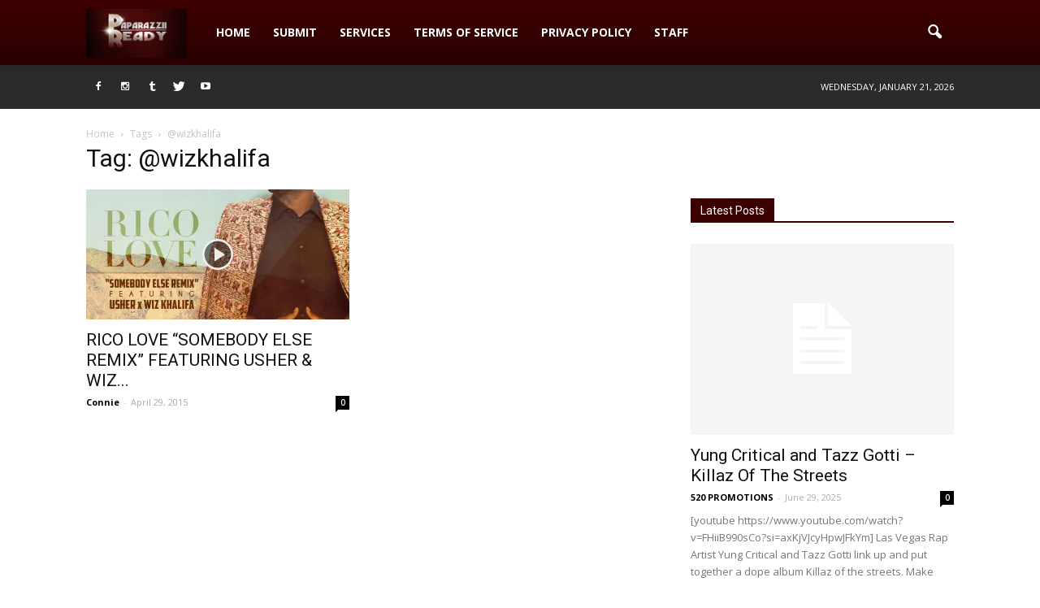

--- FILE ---
content_type: text/html; charset=UTF-8
request_url: http://www.paparazziiready.com/tag/wizkhalifa/
body_size: 16599
content:
<!doctype html >
<!--[if IE 8]>    <html class="ie8" lang="en"> <![endif]-->
<!--[if IE 9]>    <html class="ie9" lang="en"> <![endif]-->
<!--[if gt IE 8]><!--> <html lang="en-US"> <!--<![endif]-->
<head>
    <title>@wizkhalifa Archives - Paparazzii Ready</title>
    <meta charset="UTF-8" />
    <meta name="viewport" content="width=device-width, initial-scale=1.0">
    <link rel="pingback" href="http://www.paparazziiready.com/xmlrpc.php" />
    <meta name='robots' content='index, follow, max-image-preview:large, max-snippet:-1, max-video-preview:-1' />
<link rel="icon" type="image/png" href="http://www.paparazziiready.com/wp-content/uploads/2015/10/download-2-300x145.jpg">
	<!-- This site is optimized with the Yoast SEO plugin v23.9 - https://yoast.com/wordpress/plugins/seo/ -->
	<link rel="canonical" href="https://www.paparazziiready.com/tag/wizkhalifa/" />
	<meta property="og:locale" content="en_US" />
	<meta property="og:type" content="article" />
	<meta property="og:title" content="@wizkhalifa Archives - Paparazzii Ready" />
	<meta property="og:url" content="https://www.paparazziiready.com/tag/wizkhalifa/" />
	<meta property="og:site_name" content="Paparazzii Ready" />
	<meta name="twitter:card" content="summary_large_image" />
	<meta name="twitter:site" content="@paparazziiready" />
	<script data-jetpack-boost="ignore" type="application/ld+json" class="yoast-schema-graph">{"@context":"https://schema.org","@graph":[{"@type":"CollectionPage","@id":"https://www.paparazziiready.com/tag/wizkhalifa/","url":"https://www.paparazziiready.com/tag/wizkhalifa/","name":"@wizkhalifa Archives - Paparazzii Ready","isPartOf":{"@id":"https://www.paparazziiready.com/#website"},"primaryImageOfPage":{"@id":"https://www.paparazziiready.com/tag/wizkhalifa/#primaryimage"},"image":{"@id":"https://www.paparazziiready.com/tag/wizkhalifa/#primaryimage"},"thumbnailUrl":"https://i0.wp.com/www.paparazziiready.com/wp-content/uploads/2015/04/rico.jpg?fit=1024%2C1024","breadcrumb":{"@id":"https://www.paparazziiready.com/tag/wizkhalifa/#breadcrumb"},"inLanguage":"en-US"},{"@type":"ImageObject","inLanguage":"en-US","@id":"https://www.paparazziiready.com/tag/wizkhalifa/#primaryimage","url":"https://i0.wp.com/www.paparazziiready.com/wp-content/uploads/2015/04/rico.jpg?fit=1024%2C1024","contentUrl":"https://i0.wp.com/www.paparazziiready.com/wp-content/uploads/2015/04/rico.jpg?fit=1024%2C1024","width":1024,"height":1024},{"@type":"BreadcrumbList","@id":"https://www.paparazziiready.com/tag/wizkhalifa/#breadcrumb","itemListElement":[{"@type":"ListItem","position":1,"name":"Home","item":"https://www.paparazziiready.com/"},{"@type":"ListItem","position":2,"name":"@wizkhalifa"}]},{"@type":"WebSite","@id":"https://www.paparazziiready.com/#website","url":"https://www.paparazziiready.com/","name":"Paparazzii Ready","description":"Where We Keep You Ready For the Cameras","publisher":{"@id":"https://www.paparazziiready.com/#/schema/person/90c5e82f2a17cc70acea1a6275fb7821"},"potentialAction":[{"@type":"SearchAction","target":{"@type":"EntryPoint","urlTemplate":"https://www.paparazziiready.com/?s={search_term_string}"},"query-input":{"@type":"PropertyValueSpecification","valueRequired":true,"valueName":"search_term_string"}}],"inLanguage":"en-US"},{"@type":["Person","Organization"],"@id":"https://www.paparazziiready.com/#/schema/person/90c5e82f2a17cc70acea1a6275fb7821","name":"Connie","image":{"@type":"ImageObject","inLanguage":"en-US","@id":"https://www.paparazziiready.com/#/schema/person/image/","url":"http://1.gravatar.com/avatar/a8bf2527b0496445d2efa4ea48f43603?s=96&d=mm&r=g","contentUrl":"http://1.gravatar.com/avatar/a8bf2527b0496445d2efa4ea48f43603?s=96&d=mm&r=g","caption":"Connie"},"logo":{"@id":"https://www.paparazziiready.com/#/schema/person/image/"},"description":"Celebrity Hair&amp;MUA l Work 4 @MakinItMag @triplehq l PR&amp;Mrktng Student I Represent @ImYellowNguyen @theofficialrage @DaeDaeDGBSM ...I tweet a lot!","sameAs":["http://www.paparazziiready.com","http://www.facebook.com/paparazziiready.com","https://x.com/paparazziiready"]}]}</script>
	<!-- / Yoast SEO plugin. -->


<link rel='dns-prefetch' href='//secure.gravatar.com' />
<link rel='dns-prefetch' href='//stats.wp.com' />
<link rel='dns-prefetch' href='//fonts.googleapis.com' />
<link rel='dns-prefetch' href='//v0.wordpress.com' />
<link rel='dns-prefetch' href='//jetpack.wordpress.com' />
<link rel='dns-prefetch' href='//s0.wp.com' />
<link rel='dns-prefetch' href='//public-api.wordpress.com' />
<link rel='dns-prefetch' href='//0.gravatar.com' />
<link rel='dns-prefetch' href='//1.gravatar.com' />
<link rel='dns-prefetch' href='//2.gravatar.com' />
<link rel='dns-prefetch' href='//widgets.wp.com' />
<link rel='dns-prefetch' href='//c0.wp.com' />
<link rel='preconnect' href='//i0.wp.com' />
<link rel="alternate" type="application/rss+xml" title="Paparazzii Ready &raquo; Feed" href="http://www.paparazziiready.com/feed/" />
<link rel="alternate" type="application/rss+xml" title="Paparazzii Ready &raquo; Comments Feed" href="http://www.paparazziiready.com/comments/feed/" />
<link rel="alternate" type="application/rss+xml" title="Paparazzii Ready &raquo; @wizkhalifa Tag Feed" href="http://www.paparazziiready.com/tag/wizkhalifa/feed/" />

<style id='wp-emoji-styles-inline-css' type='text/css'>

	img.wp-smiley, img.emoji {
		display: inline !important;
		border: none !important;
		box-shadow: none !important;
		height: 1em !important;
		width: 1em !important;
		margin: 0 0.07em !important;
		vertical-align: -0.1em !important;
		background: none !important;
		padding: 0 !important;
	}
</style>
<link rel='stylesheet' id='wp-block-library-css' href='https://c0.wp.com/c/6.6.2/wp-includes/css/dist/block-library/style.min.css' type='text/css' media='all' />
<link rel='stylesheet' id='mediaelement-css' href='https://c0.wp.com/c/6.6.2/wp-includes/js/mediaelement/mediaelementplayer-legacy.min.css' type='text/css' media='all' />
<link rel='stylesheet' id='wp-mediaelement-css' href='https://c0.wp.com/c/6.6.2/wp-includes/js/mediaelement/wp-mediaelement.min.css' type='text/css' media='all' />
<style id='jetpack-sharing-buttons-style-inline-css' type='text/css'>
.jetpack-sharing-buttons__services-list{display:flex;flex-direction:row;flex-wrap:wrap;gap:0;list-style-type:none;margin:5px;padding:0}.jetpack-sharing-buttons__services-list.has-small-icon-size{font-size:12px}.jetpack-sharing-buttons__services-list.has-normal-icon-size{font-size:16px}.jetpack-sharing-buttons__services-list.has-large-icon-size{font-size:24px}.jetpack-sharing-buttons__services-list.has-huge-icon-size{font-size:36px}@media print{.jetpack-sharing-buttons__services-list{display:none!important}}.editor-styles-wrapper .wp-block-jetpack-sharing-buttons{gap:0;padding-inline-start:0}ul.jetpack-sharing-buttons__services-list.has-background{padding:1.25em 2.375em}
</style>
<style id='classic-theme-styles-inline-css' type='text/css'>
/*! This file is auto-generated */
.wp-block-button__link{color:#fff;background-color:#32373c;border-radius:9999px;box-shadow:none;text-decoration:none;padding:calc(.667em + 2px) calc(1.333em + 2px);font-size:1.125em}.wp-block-file__button{background:#32373c;color:#fff;text-decoration:none}
</style>
<style id='global-styles-inline-css' type='text/css'>
:root{--wp--preset--aspect-ratio--square: 1;--wp--preset--aspect-ratio--4-3: 4/3;--wp--preset--aspect-ratio--3-4: 3/4;--wp--preset--aspect-ratio--3-2: 3/2;--wp--preset--aspect-ratio--2-3: 2/3;--wp--preset--aspect-ratio--16-9: 16/9;--wp--preset--aspect-ratio--9-16: 9/16;--wp--preset--color--black: #000000;--wp--preset--color--cyan-bluish-gray: #abb8c3;--wp--preset--color--white: #ffffff;--wp--preset--color--pale-pink: #f78da7;--wp--preset--color--vivid-red: #cf2e2e;--wp--preset--color--luminous-vivid-orange: #ff6900;--wp--preset--color--luminous-vivid-amber: #fcb900;--wp--preset--color--light-green-cyan: #7bdcb5;--wp--preset--color--vivid-green-cyan: #00d084;--wp--preset--color--pale-cyan-blue: #8ed1fc;--wp--preset--color--vivid-cyan-blue: #0693e3;--wp--preset--color--vivid-purple: #9b51e0;--wp--preset--gradient--vivid-cyan-blue-to-vivid-purple: linear-gradient(135deg,rgba(6,147,227,1) 0%,rgb(155,81,224) 100%);--wp--preset--gradient--light-green-cyan-to-vivid-green-cyan: linear-gradient(135deg,rgb(122,220,180) 0%,rgb(0,208,130) 100%);--wp--preset--gradient--luminous-vivid-amber-to-luminous-vivid-orange: linear-gradient(135deg,rgba(252,185,0,1) 0%,rgba(255,105,0,1) 100%);--wp--preset--gradient--luminous-vivid-orange-to-vivid-red: linear-gradient(135deg,rgba(255,105,0,1) 0%,rgb(207,46,46) 100%);--wp--preset--gradient--very-light-gray-to-cyan-bluish-gray: linear-gradient(135deg,rgb(238,238,238) 0%,rgb(169,184,195) 100%);--wp--preset--gradient--cool-to-warm-spectrum: linear-gradient(135deg,rgb(74,234,220) 0%,rgb(151,120,209) 20%,rgb(207,42,186) 40%,rgb(238,44,130) 60%,rgb(251,105,98) 80%,rgb(254,248,76) 100%);--wp--preset--gradient--blush-light-purple: linear-gradient(135deg,rgb(255,206,236) 0%,rgb(152,150,240) 100%);--wp--preset--gradient--blush-bordeaux: linear-gradient(135deg,rgb(254,205,165) 0%,rgb(254,45,45) 50%,rgb(107,0,62) 100%);--wp--preset--gradient--luminous-dusk: linear-gradient(135deg,rgb(255,203,112) 0%,rgb(199,81,192) 50%,rgb(65,88,208) 100%);--wp--preset--gradient--pale-ocean: linear-gradient(135deg,rgb(255,245,203) 0%,rgb(182,227,212) 50%,rgb(51,167,181) 100%);--wp--preset--gradient--electric-grass: linear-gradient(135deg,rgb(202,248,128) 0%,rgb(113,206,126) 100%);--wp--preset--gradient--midnight: linear-gradient(135deg,rgb(2,3,129) 0%,rgb(40,116,252) 100%);--wp--preset--font-size--small: 13px;--wp--preset--font-size--medium: 20px;--wp--preset--font-size--large: 36px;--wp--preset--font-size--x-large: 42px;--wp--preset--spacing--20: 0.44rem;--wp--preset--spacing--30: 0.67rem;--wp--preset--spacing--40: 1rem;--wp--preset--spacing--50: 1.5rem;--wp--preset--spacing--60: 2.25rem;--wp--preset--spacing--70: 3.38rem;--wp--preset--spacing--80: 5.06rem;--wp--preset--shadow--natural: 6px 6px 9px rgba(0, 0, 0, 0.2);--wp--preset--shadow--deep: 12px 12px 50px rgba(0, 0, 0, 0.4);--wp--preset--shadow--sharp: 6px 6px 0px rgba(0, 0, 0, 0.2);--wp--preset--shadow--outlined: 6px 6px 0px -3px rgba(255, 255, 255, 1), 6px 6px rgba(0, 0, 0, 1);--wp--preset--shadow--crisp: 6px 6px 0px rgba(0, 0, 0, 1);}:where(.is-layout-flex){gap: 0.5em;}:where(.is-layout-grid){gap: 0.5em;}body .is-layout-flex{display: flex;}.is-layout-flex{flex-wrap: wrap;align-items: center;}.is-layout-flex > :is(*, div){margin: 0;}body .is-layout-grid{display: grid;}.is-layout-grid > :is(*, div){margin: 0;}:where(.wp-block-columns.is-layout-flex){gap: 2em;}:where(.wp-block-columns.is-layout-grid){gap: 2em;}:where(.wp-block-post-template.is-layout-flex){gap: 1.25em;}:where(.wp-block-post-template.is-layout-grid){gap: 1.25em;}.has-black-color{color: var(--wp--preset--color--black) !important;}.has-cyan-bluish-gray-color{color: var(--wp--preset--color--cyan-bluish-gray) !important;}.has-white-color{color: var(--wp--preset--color--white) !important;}.has-pale-pink-color{color: var(--wp--preset--color--pale-pink) !important;}.has-vivid-red-color{color: var(--wp--preset--color--vivid-red) !important;}.has-luminous-vivid-orange-color{color: var(--wp--preset--color--luminous-vivid-orange) !important;}.has-luminous-vivid-amber-color{color: var(--wp--preset--color--luminous-vivid-amber) !important;}.has-light-green-cyan-color{color: var(--wp--preset--color--light-green-cyan) !important;}.has-vivid-green-cyan-color{color: var(--wp--preset--color--vivid-green-cyan) !important;}.has-pale-cyan-blue-color{color: var(--wp--preset--color--pale-cyan-blue) !important;}.has-vivid-cyan-blue-color{color: var(--wp--preset--color--vivid-cyan-blue) !important;}.has-vivid-purple-color{color: var(--wp--preset--color--vivid-purple) !important;}.has-black-background-color{background-color: var(--wp--preset--color--black) !important;}.has-cyan-bluish-gray-background-color{background-color: var(--wp--preset--color--cyan-bluish-gray) !important;}.has-white-background-color{background-color: var(--wp--preset--color--white) !important;}.has-pale-pink-background-color{background-color: var(--wp--preset--color--pale-pink) !important;}.has-vivid-red-background-color{background-color: var(--wp--preset--color--vivid-red) !important;}.has-luminous-vivid-orange-background-color{background-color: var(--wp--preset--color--luminous-vivid-orange) !important;}.has-luminous-vivid-amber-background-color{background-color: var(--wp--preset--color--luminous-vivid-amber) !important;}.has-light-green-cyan-background-color{background-color: var(--wp--preset--color--light-green-cyan) !important;}.has-vivid-green-cyan-background-color{background-color: var(--wp--preset--color--vivid-green-cyan) !important;}.has-pale-cyan-blue-background-color{background-color: var(--wp--preset--color--pale-cyan-blue) !important;}.has-vivid-cyan-blue-background-color{background-color: var(--wp--preset--color--vivid-cyan-blue) !important;}.has-vivid-purple-background-color{background-color: var(--wp--preset--color--vivid-purple) !important;}.has-black-border-color{border-color: var(--wp--preset--color--black) !important;}.has-cyan-bluish-gray-border-color{border-color: var(--wp--preset--color--cyan-bluish-gray) !important;}.has-white-border-color{border-color: var(--wp--preset--color--white) !important;}.has-pale-pink-border-color{border-color: var(--wp--preset--color--pale-pink) !important;}.has-vivid-red-border-color{border-color: var(--wp--preset--color--vivid-red) !important;}.has-luminous-vivid-orange-border-color{border-color: var(--wp--preset--color--luminous-vivid-orange) !important;}.has-luminous-vivid-amber-border-color{border-color: var(--wp--preset--color--luminous-vivid-amber) !important;}.has-light-green-cyan-border-color{border-color: var(--wp--preset--color--light-green-cyan) !important;}.has-vivid-green-cyan-border-color{border-color: var(--wp--preset--color--vivid-green-cyan) !important;}.has-pale-cyan-blue-border-color{border-color: var(--wp--preset--color--pale-cyan-blue) !important;}.has-vivid-cyan-blue-border-color{border-color: var(--wp--preset--color--vivid-cyan-blue) !important;}.has-vivid-purple-border-color{border-color: var(--wp--preset--color--vivid-purple) !important;}.has-vivid-cyan-blue-to-vivid-purple-gradient-background{background: var(--wp--preset--gradient--vivid-cyan-blue-to-vivid-purple) !important;}.has-light-green-cyan-to-vivid-green-cyan-gradient-background{background: var(--wp--preset--gradient--light-green-cyan-to-vivid-green-cyan) !important;}.has-luminous-vivid-amber-to-luminous-vivid-orange-gradient-background{background: var(--wp--preset--gradient--luminous-vivid-amber-to-luminous-vivid-orange) !important;}.has-luminous-vivid-orange-to-vivid-red-gradient-background{background: var(--wp--preset--gradient--luminous-vivid-orange-to-vivid-red) !important;}.has-very-light-gray-to-cyan-bluish-gray-gradient-background{background: var(--wp--preset--gradient--very-light-gray-to-cyan-bluish-gray) !important;}.has-cool-to-warm-spectrum-gradient-background{background: var(--wp--preset--gradient--cool-to-warm-spectrum) !important;}.has-blush-light-purple-gradient-background{background: var(--wp--preset--gradient--blush-light-purple) !important;}.has-blush-bordeaux-gradient-background{background: var(--wp--preset--gradient--blush-bordeaux) !important;}.has-luminous-dusk-gradient-background{background: var(--wp--preset--gradient--luminous-dusk) !important;}.has-pale-ocean-gradient-background{background: var(--wp--preset--gradient--pale-ocean) !important;}.has-electric-grass-gradient-background{background: var(--wp--preset--gradient--electric-grass) !important;}.has-midnight-gradient-background{background: var(--wp--preset--gradient--midnight) !important;}.has-small-font-size{font-size: var(--wp--preset--font-size--small) !important;}.has-medium-font-size{font-size: var(--wp--preset--font-size--medium) !important;}.has-large-font-size{font-size: var(--wp--preset--font-size--large) !important;}.has-x-large-font-size{font-size: var(--wp--preset--font-size--x-large) !important;}
:where(.wp-block-post-template.is-layout-flex){gap: 1.25em;}:where(.wp-block-post-template.is-layout-grid){gap: 1.25em;}
:where(.wp-block-columns.is-layout-flex){gap: 2em;}:where(.wp-block-columns.is-layout-grid){gap: 2em;}
:root :where(.wp-block-pullquote){font-size: 1.5em;line-height: 1.6;}
</style>
<link rel='stylesheet' id='contact-form-7-css' href='http://www.paparazziiready.com/wp-content/plugins/contact-form-7/includes/css/styles.css?ver=5.6.4' type='text/css' media='all' />
<link rel='stylesheet' id='google_font_open_sans-css' href='http://fonts.googleapis.com/css?family=Open+Sans%3A300italic%2C400italic%2C600italic%2C400%2C600%2C700&#038;ver=6.6.2' type='text/css' media='all' />
<link rel='stylesheet' id='google_font_roboto-css' href='http://fonts.googleapis.com/css?family=Roboto%3A500%2C400italic%2C700%2C900%2C500italic%2C400%2C300&#038;ver=6.6.2' type='text/css' media='all' />
<style id='jetpack_facebook_likebox-inline-css' type='text/css'>
.widget_facebook_likebox {
	overflow: hidden;
}

</style>
<link rel='stylesheet' id='js_composer_front-css' href='http://www.paparazziiready.com/wp-content/plugins/js_composer/assets/css/js_composer.min.css?ver=5.0.1' type='text/css' media='all' />
<link rel='stylesheet' id='td-theme-css' href='http://www.paparazziiready.com/wp-content/themes/Newspaper/style.css?ver=7.6' type='text/css' media='all' />
<link rel='stylesheet' id='jetpack_css-css' href='https://c0.wp.com/p/jetpack/13.8.1/css/jetpack.css' type='text/css' media='all' />
<script data-jetpack-boost="ignore" type="text/javascript" src="https://c0.wp.com/c/6.6.2/wp-includes/js/jquery/jquery.min.js" id="jquery-core-js"></script>

<link rel="https://api.w.org/" href="http://www.paparazziiready.com/wp-json/" /><link rel="alternate" title="JSON" type="application/json" href="http://www.paparazziiready.com/wp-json/wp/v2/tags/1385" /><link rel="EditURI" type="application/rsd+xml" title="RSD" href="http://www.paparazziiready.com/xmlrpc.php?rsd" />
<meta name="generator" content="WordPress 6.6.2" />

<link rel="stylesheet" href="http://www.paparazziiready.com/wp-content/plugins/related-posts-by-zemanta/static/themes/vertical.css?version=1.14" />
	<style>img#wpstats{display:none}</style>
		<!--[if lt IE 9]><script data-jetpack-boost="ignore" src="http://html5shim.googlecode.com/svn/trunk/html5.js"></script><![endif]-->
    <meta name="generator" content="Powered by Visual Composer - drag and drop page builder for WordPress."/>
<!--[if lte IE 9]><link rel="stylesheet" type="text/css" href="http://www.paparazziiready.com/wp-content/plugins/js_composer/assets/css/vc_lte_ie9.min.css" media="screen"><![endif]-->
<!-- JS generated by theme -->




<!-- Header style compiled by theme -->

<style>
    
.td-header-wrap .black-menu .sf-menu > .current-menu-item > a,
    .td-header-wrap .black-menu .sf-menu > .current-menu-ancestor > a,
    .td-header-wrap .black-menu .sf-menu > .current-category-ancestor > a,
    .td-header-wrap .black-menu .sf-menu > li > a:hover,
    .td-header-wrap .black-menu .sf-menu > .sfHover > a,
    .td-header-style-12 .td-header-menu-wrap-full,
    .sf-menu > .current-menu-item > a:after,
    .sf-menu > .current-menu-ancestor > a:after,
    .sf-menu > .current-category-ancestor > a:after,
    .sf-menu > li:hover > a:after,
    .sf-menu > .sfHover > a:after,
    .sf-menu ul .td-menu-item > a:hover,
    .sf-menu ul .sfHover > a,
    .sf-menu ul .current-menu-ancestor > a,
    .sf-menu ul .current-category-ancestor > a,
    .sf-menu ul .current-menu-item > a,
    .td-header-style-12 .td-affix,
    .header-search-wrap .td-drop-down-search:after,
    .header-search-wrap .td-drop-down-search .btn:hover,
    input[type=submit]:hover,
    .td-read-more a,
    .td-post-category:hover,
    .td-grid-style-1.td-hover-1 .td-big-grid-post:hover .td-post-category,
    .td-grid-style-5.td-hover-1 .td-big-grid-post:hover .td-post-category,
    .td_top_authors .td-active .td-author-post-count,
    .td_top_authors .td-active .td-author-comments-count,
    .td_top_authors .td_mod_wrap:hover .td-author-post-count,
    .td_top_authors .td_mod_wrap:hover .td-author-comments-count,
    .td-404-sub-sub-title a:hover,
    .td-search-form-widget .wpb_button:hover,
    .td-rating-bar-wrap div,
    .td_category_template_3 .td-current-sub-category,
    .dropcap,
    .td_wrapper_video_playlist .td_video_controls_playlist_wrapper,
    .wpb_default,
    .wpb_default:hover,
    .td-left-smart-list:hover,
    .td-right-smart-list:hover,
    .woocommerce-checkout .woocommerce input.button:hover,
    .woocommerce-page .woocommerce a.button:hover,
    .woocommerce-account div.woocommerce .button:hover,
    #bbpress-forums button:hover,
    .bbp_widget_login .button:hover,
    .td-footer-wrapper .td-post-category,
    .td-footer-wrapper .widget_product_search input[type="submit"]:hover,
    .woocommerce .product a.button:hover,
    .woocommerce .product #respond input#submit:hover,
    .woocommerce .checkout input#place_order:hover,
    .woocommerce .woocommerce.widget .button:hover,
    .single-product .product .summary .cart .button:hover,
    .woocommerce-cart .woocommerce table.cart .button:hover,
    .woocommerce-cart .woocommerce .shipping-calculator-form .button:hover,
    .td-next-prev-wrap a:hover,
    .td-load-more-wrap a:hover,
    .td-post-small-box a:hover,
    .page-nav .current,
    .page-nav:first-child > div,
    .td_category_template_8 .td-category-header .td-category a.td-current-sub-category,
    .td_category_template_4 .td-category-siblings .td-category a:hover,
    #bbpress-forums .bbp-pagination .current,
    #bbpress-forums #bbp-single-user-details #bbp-user-navigation li.current a,
    .td-theme-slider:hover .slide-meta-cat a,
    a.vc_btn-black:hover,
    .td-trending-now-wrapper:hover .td-trending-now-title,
    .td-scroll-up,
    .td-smart-list-button:hover,
    .td-weather-information:before,
    .td-weather-week:before,
    .td_block_exchange .td-exchange-header:before,
    .td_block_big_grid_9.td-grid-style-1 .td-post-category,
    .td_block_big_grid_9.td-grid-style-5 .td-post-category,
    .td-grid-style-6.td-hover-1 .td-module-thumb:after {
        background-color: #3d0000;
    }

    .woocommerce .woocommerce-message .button:hover,
    .woocommerce .woocommerce-error .button:hover,
    .woocommerce .woocommerce-info .button:hover {
        background-color: #3d0000 !important;
    }

    .woocommerce .product .onsale,
    .woocommerce.widget .ui-slider .ui-slider-handle {
        background: none #3d0000;
    }

    .woocommerce.widget.widget_layered_nav_filters ul li a {
        background: none repeat scroll 0 0 #3d0000 !important;
    }

    a,
    cite a:hover,
    .td_mega_menu_sub_cats .cur-sub-cat,
    .td-mega-span h3 a:hover,
    .td_mod_mega_menu:hover .entry-title a,
    .header-search-wrap .result-msg a:hover,
    .top-header-menu li a:hover,
    .top-header-menu .current-menu-item > a,
    .top-header-menu .current-menu-ancestor > a,
    .top-header-menu .current-category-ancestor > a,
    .td-social-icon-wrap > a:hover,
    .td-header-sp-top-widget .td-social-icon-wrap a:hover,
    .td-page-content blockquote p,
    .td-post-content blockquote p,
    .mce-content-body blockquote p,
    .comment-content blockquote p,
    .wpb_text_column blockquote p,
    .td_block_text_with_title blockquote p,
    .td_module_wrap:hover .entry-title a,
    .td-subcat-filter .td-subcat-list a:hover,
    .td-subcat-filter .td-subcat-dropdown a:hover,
    .td_quote_on_blocks,
    .dropcap2,
    .dropcap3,
    .td_top_authors .td-active .td-authors-name a,
    .td_top_authors .td_mod_wrap:hover .td-authors-name a,
    .td-post-next-prev-content a:hover,
    .author-box-wrap .td-author-social a:hover,
    .td-author-name a:hover,
    .td-author-url a:hover,
    .td_mod_related_posts:hover h3 > a,
    .td-post-template-11 .td-related-title .td-related-left:hover,
    .td-post-template-11 .td-related-title .td-related-right:hover,
    .td-post-template-11 .td-related-title .td-cur-simple-item,
    .td-post-template-11 .td_block_related_posts .td-next-prev-wrap a:hover,
    .comment-reply-link:hover,
    .logged-in-as a:hover,
    #cancel-comment-reply-link:hover,
    .td-search-query,
    .td-category-header .td-pulldown-category-filter-link:hover,
    .td-category-siblings .td-subcat-dropdown a:hover,
    .td-category-siblings .td-subcat-dropdown a.td-current-sub-category,
    .widget a:hover,
    .widget_calendar tfoot a:hover,
    .woocommerce a.added_to_cart:hover,
    #bbpress-forums li.bbp-header .bbp-reply-content span a:hover,
    #bbpress-forums .bbp-forum-freshness a:hover,
    #bbpress-forums .bbp-topic-freshness a:hover,
    #bbpress-forums .bbp-forums-list li a:hover,
    #bbpress-forums .bbp-forum-title:hover,
    #bbpress-forums .bbp-topic-permalink:hover,
    #bbpress-forums .bbp-topic-started-by a:hover,
    #bbpress-forums .bbp-topic-started-in a:hover,
    #bbpress-forums .bbp-body .super-sticky li.bbp-topic-title .bbp-topic-permalink,
    #bbpress-forums .bbp-body .sticky li.bbp-topic-title .bbp-topic-permalink,
    .widget_display_replies .bbp-author-name,
    .widget_display_topics .bbp-author-name,
    .footer-text-wrap .footer-email-wrap a,
    .td-subfooter-menu li a:hover,
    .footer-social-wrap a:hover,
    a.vc_btn-black:hover,
    .td-smart-list-dropdown-wrap .td-smart-list-button:hover,
    .td_module_17 .td-read-more a:hover,
    .td_module_18 .td-read-more a:hover,
    .td_module_19 .td-post-author-name a:hover,
    .td-instagram-user a {
        color: #3d0000;
    }

    a.vc_btn-black.vc_btn_square_outlined:hover,
    a.vc_btn-black.vc_btn_outlined:hover,
    .td-mega-menu-page .wpb_content_element ul li a:hover {
        color: #3d0000 !important;
    }

    .td-next-prev-wrap a:hover,
    .td-load-more-wrap a:hover,
    .td-post-small-box a:hover,
    .page-nav .current,
    .page-nav:first-child > div,
    .td_category_template_8 .td-category-header .td-category a.td-current-sub-category,
    .td_category_template_4 .td-category-siblings .td-category a:hover,
    #bbpress-forums .bbp-pagination .current,
    .post .td_quote_box,
    .page .td_quote_box,
    a.vc_btn-black:hover {
        border-color: #3d0000;
    }

    .td_wrapper_video_playlist .td_video_currently_playing:after {
        border-color: #3d0000 !important;
    }

    .header-search-wrap .td-drop-down-search:before {
        border-color: transparent transparent #3d0000 transparent;
    }

    .block-title > span,
    .block-title > a,
    .block-title > label,
    .widgettitle,
    .widgettitle:after,
    .td-trending-now-title,
    .td-trending-now-wrapper:hover .td-trending-now-title,
    .wpb_tabs li.ui-tabs-active a,
    .wpb_tabs li:hover a,
    .vc_tta-container .vc_tta-color-grey.vc_tta-tabs-position-top.vc_tta-style-classic .vc_tta-tabs-container .vc_tta-tab.vc_active > a,
    .vc_tta-container .vc_tta-color-grey.vc_tta-tabs-position-top.vc_tta-style-classic .vc_tta-tabs-container .vc_tta-tab:hover > a,
    .td-related-title .td-cur-simple-item,
    .woocommerce .product .products h2,
    .td-subcat-filter .td-subcat-dropdown:hover .td-subcat-more {
    	background-color: #3d0000;
    }

    .woocommerce div.product .woocommerce-tabs ul.tabs li.active {
    	background-color: #3d0000 !important;
    }

    .block-title,
    .td-related-title,
    .wpb_tabs .wpb_tabs_nav,
    .vc_tta-container .vc_tta-color-grey.vc_tta-tabs-position-top.vc_tta-style-classic .vc_tta-tabs-container,
    .woocommerce div.product .woocommerce-tabs ul.tabs:before {
        border-color: #3d0000;
    }
    .td_block_wrap .td-subcat-item .td-cur-simple-item {
	    color: #3d0000;
	}


    
    .td-grid-style-4 .entry-title
    {
        background-color: rgba(61, 0, 0, 0.7);
    }

    
    .td-footer-wrapper {
        background-color: #000000;
    }

    
    .td-sub-footer-container {
        background-color: #000000;
    }

    
    .td-sub-footer-container,
    .td-subfooter-menu li a {
        color: #ffffff;
    }
</style>

<link rel="icon" href="https://i0.wp.com/www.paparazziiready.com/wp-content/uploads/2015/10/download-2.jpg?fit=32%2C15" sizes="32x32" />
<link rel="icon" href="https://i0.wp.com/www.paparazziiready.com/wp-content/uploads/2015/10/download-2.jpg?fit=192%2C93" sizes="192x192" />
<link rel="apple-touch-icon" href="https://i0.wp.com/www.paparazziiready.com/wp-content/uploads/2015/10/download-2.jpg?fit=180%2C87" />
<meta name="msapplication-TileImage" content="https://i0.wp.com/www.paparazziiready.com/wp-content/uploads/2015/10/download-2.jpg?fit=270%2C130" />
<noscript><style type="text/css"> .wpb_animate_when_almost_visible { opacity: 1; }</style></noscript></head>

<body class="archive tag tag-wizkhalifa tag-1385 wpb-js-composer js-comp-ver-5.0.1 vc_responsive td-animation-stack-type0 td-full-layout" itemscope="itemscope" itemtype="http://schema.org/WebPage">

        <div class="td-scroll-up"><i class="td-icon-menu-up"></i></div>
    
    <div class="td-menu-background"></div>
<div id="td-mobile-nav">
    <div class="td-mobile-container">
        <!-- mobile menu top section -->
        <div class="td-menu-socials-wrap">
            <!-- socials -->
            <div class="td-menu-socials">
                
        <span class="td-social-icon-wrap">
            <a target="_blank" href="https://www.facebook.com/paparazziiready" title="Facebook">
                <i class="td-icon-font td-icon-facebook"></i>
            </a>
        </span>
        <span class="td-social-icon-wrap">
            <a target="_blank" href="https://instagram.com/paparazziiready" title="Instagram">
                <i class="td-icon-font td-icon-instagram"></i>
            </a>
        </span>
        <span class="td-social-icon-wrap">
            <a target="_blank" href="https://www.tumblr.com/tagged/paparazzii-ready" title="Tumblr">
                <i class="td-icon-font td-icon-tumblr"></i>
            </a>
        </span>
        <span class="td-social-icon-wrap">
            <a target="_blank" href="https://twitter.com/paparazziiready" title="Twitter">
                <i class="td-icon-font td-icon-twitter"></i>
            </a>
        </span>
        <span class="td-social-icon-wrap">
            <a target="_blank" href="https://www.youtube.com/channel/UC9EgRniIcqm31mhZY0qpPVA" title="Youtube">
                <i class="td-icon-font td-icon-youtube"></i>
            </a>
        </span>            </div>
            <!-- close button -->
            <div class="td-mobile-close">
                <a href="#"><i class="td-icon-close-mobile"></i></a>
            </div>
        </div>

        <!-- login section -->
        
        <!-- menu section -->
        <div class="td-mobile-content">
            <div class="menu-breaking-news-bar-container"><ul id="menu-breaking-news-bar" class="td-mobile-main-menu"><li id="menu-item-31662" class="menu-item menu-item-type-post_type menu-item-object-page menu-item-home menu-item-first menu-item-31662"><a href="http://www.paparazziiready.com/watch-notorious-b-gs-son-cj-wallace-rap-ceejaywallace-hot97/brutal-skrillex-dubstep-vocal-remix-2015-vol-2-dubstep/">Home</a></li>
<li id="menu-item-11812" class="menu-item menu-item-type-post_type menu-item-object-page menu-item-11812"><a href="http://www.paparazziiready.com/submit/">Submit</a></li>
<li id="menu-item-31663" class="menu-item menu-item-type-post_type menu-item-object-page menu-item-31663"><a href="http://www.paparazziiready.com/services-offered/">Services</a></li>
<li id="menu-item-31664" class="menu-item menu-item-type-post_type menu-item-object-page menu-item-31664"><a href="http://www.paparazziiready.com/terms-service-2/">Terms of Service</a></li>
<li id="menu-item-31665" class="menu-item menu-item-type-post_type menu-item-object-page menu-item-31665"><a href="http://www.paparazziiready.com/privacy-policy/">Privacy Policy</a></li>
<li id="menu-item-31666" class="menu-item menu-item-type-post_type menu-item-object-page menu-item-31666"><a href="http://www.paparazziiready.com/paparazzii-ready-staff/">Staff</a></li>
</ul></div>        </div>
    </div>

    <!-- register/login section -->
    </div>    <div class="td-search-background"></div>
<div class="td-search-wrap-mob">
	<div class="td-drop-down-search" aria-labelledby="td-header-search-button">
		<form method="get" class="td-search-form" action="http://www.paparazziiready.com/">
			<!-- close button -->
			<div class="td-search-close">
				<a href="#"><i class="td-icon-close-mobile"></i></a>
			</div>
			<div role="search" class="td-search-input">
				<span>Search</span>
				<input id="td-header-search-mob" type="text" value="" name="s" autocomplete="off" />
			</div>
		</form>
		<div id="td-aj-search-mob"></div>
	</div>
</div>    
    
    <div id="td-outer-wrap">
    
        <!--
Header style 12
-->

<div class="td-header-wrap td-header-style-12">

	<div class="td-header-menu-wrap-full">
		<div class="td-header-menu-wrap td-header-gradient">
			<div class="td-container td-header-row td-header-main-menu">
				<div id="td-header-menu" role="navigation">
    <div id="td-top-mobile-toggle"><a href="#"><i class="td-icon-font td-icon-mobile"></i></a></div>
    <div class="td-main-menu-logo td-logo-in-menu">
        		<a class="td-mobile-logo td-sticky-disable" href="http://www.paparazziiready.com/">
			<img class="td-retina-data" data-retina="http://www.paparazziiready.com/wp-content/uploads/2015/10/download-2-300x145.jpg" src="http://www.paparazziiready.com/wp-content/uploads/2015/10/download-2-300x145.jpg" alt="PAPARAZZII READY"/>
		</a>
			<a class="td-header-logo td-sticky-disable" href="http://www.paparazziiready.com/">
			<img class="td-retina-data" data-retina="http://www.paparazziiready.com/wp-content/uploads/2015/10/download-2-300x145.jpg" src="http://www.paparazziiready.com/wp-content/uploads/2015/10/download-2-300x145.jpg" alt="PAPARAZZII READY"/>
			<span class="td-visual-hidden">Paparazzii Ready</span>
		</a>
	    </div>
    <div class="menu-breaking-news-bar-container"><ul id="menu-breaking-news-bar-1" class="sf-menu"><li class="menu-item menu-item-type-post_type menu-item-object-page menu-item-home menu-item-first td-menu-item td-normal-menu menu-item-31662"><a href="http://www.paparazziiready.com/watch-notorious-b-gs-son-cj-wallace-rap-ceejaywallace-hot97/brutal-skrillex-dubstep-vocal-remix-2015-vol-2-dubstep/">Home</a></li>
<li class="menu-item menu-item-type-post_type menu-item-object-page td-menu-item td-normal-menu menu-item-11812"><a href="http://www.paparazziiready.com/submit/">Submit</a></li>
<li class="menu-item menu-item-type-post_type menu-item-object-page td-menu-item td-normal-menu menu-item-31663"><a href="http://www.paparazziiready.com/services-offered/">Services</a></li>
<li class="menu-item menu-item-type-post_type menu-item-object-page td-menu-item td-normal-menu menu-item-31664"><a href="http://www.paparazziiready.com/terms-service-2/">Terms of Service</a></li>
<li class="menu-item menu-item-type-post_type menu-item-object-page td-menu-item td-normal-menu menu-item-31665"><a href="http://www.paparazziiready.com/privacy-policy/">Privacy Policy</a></li>
<li class="menu-item menu-item-type-post_type menu-item-object-page td-menu-item td-normal-menu menu-item-31666"><a href="http://www.paparazziiready.com/paparazzii-ready-staff/">Staff</a></li>
</ul></div></div>


<div class="td-search-wrapper">
    <div id="td-top-search">
        <!-- Search -->
        <div class="header-search-wrap">
            <div class="dropdown header-search">
                <a id="td-header-search-button" href="#" role="button" class="dropdown-toggle " data-toggle="dropdown"><i class="td-icon-search"></i></a>
                <a id="td-header-search-button-mob" href="#" role="button" class="dropdown-toggle " data-toggle="dropdown"><i class="td-icon-search"></i></a>
            </div>
        </div>
    </div>
</div>

<div class="header-search-wrap">
	<div class="dropdown header-search">
		<div class="td-drop-down-search" aria-labelledby="td-header-search-button">
			<form method="get" class="td-search-form" action="http://www.paparazziiready.com/">
				<div role="search" class="td-head-form-search-wrap">
					<input id="td-header-search" type="text" value="" name="s" autocomplete="off" /><input class="wpb_button wpb_btn-inverse btn" type="submit" id="td-header-search-top" value="Search" />
				</div>
			</form>
			<div id="td-aj-search"></div>
		</div>
	</div>
</div>			</div>
		</div>
	</div>

	<div class="td-header-top-menu-full">
		<div class="td-container td-header-row td-header-top-menu">
            
    <div class="top-bar-style-2">
        <div class="td-header-sp-top-widget">
    
        <span class="td-social-icon-wrap">
            <a target="_blank" href="https://www.facebook.com/paparazziiready" title="Facebook">
                <i class="td-icon-font td-icon-facebook"></i>
            </a>
        </span>
        <span class="td-social-icon-wrap">
            <a target="_blank" href="https://instagram.com/paparazziiready" title="Instagram">
                <i class="td-icon-font td-icon-instagram"></i>
            </a>
        </span>
        <span class="td-social-icon-wrap">
            <a target="_blank" href="https://www.tumblr.com/tagged/paparazzii-ready" title="Tumblr">
                <i class="td-icon-font td-icon-tumblr"></i>
            </a>
        </span>
        <span class="td-social-icon-wrap">
            <a target="_blank" href="https://twitter.com/paparazziiready" title="Twitter">
                <i class="td-icon-font td-icon-twitter"></i>
            </a>
        </span>
        <span class="td-social-icon-wrap">
            <a target="_blank" href="https://www.youtube.com/channel/UC9EgRniIcqm31mhZY0qpPVA" title="Youtube">
                <i class="td-icon-font td-icon-youtube"></i>
            </a>
        </span></div>
        
<div class="td-header-sp-top-menu">


	        <div class="td_data_time">
            <div >

                Wednesday, January 21, 2026
            </div>
        </div>
    </div>
    </div>

<!-- LOGIN MODAL -->

                <div  id="login-form" class="white-popup-block mfp-hide mfp-with-anim">
                    <div class="td-login-wrap">
                        <a href="#" class="td-back-button"><i class="td-icon-modal-back"></i></a>
                        <div id="td-login-div" class="td-login-form-div td-display-block">
                            <div class="td-login-panel-title">Sign in</div>
                            <div class="td-login-panel-descr">Welcome! Log into your account</div>
                            <div class="td_display_err"></div>
                            <div class="td-login-inputs"><input class="td-login-input" type="text" name="login_email" id="login_email" value="" required><label>your username</label></div>
	                        <div class="td-login-inputs"><input class="td-login-input" type="password" name="login_pass" id="login_pass" value="" required><label>your password</label></div>
                            <input type="button" name="login_button" id="login_button" class="wpb_button btn td-login-button" value="Login">
                            <div class="td-login-info-text"><a href="#" id="forgot-pass-link">Forgot your password? Get help</a></div>
                            
                        </div>

                        

                         <div id="td-forgot-pass-div" class="td-login-form-div td-display-none">
                            <div class="td-login-panel-title">Password recovery</div>
                            <div class="td-login-panel-descr">Recover your password</div>
                            <div class="td_display_err"></div>
                            <div class="td-login-inputs"><input class="td-login-input" type="text" name="forgot_email" id="forgot_email" value="" required><label>your email</label></div>
                            <input type="button" name="forgot_button" id="forgot_button" class="wpb_button btn td-login-button" value="Send My Password">
                            <div class="td-login-info-text">A password will be e-mailed to you.</div>
                        </div>
                    </div>
                </div>
                		</div>
	</div>

	<div class="td-header-header-full td-banner-wrap-full">
		<div class="td-container-header td-header-row td-header-header">
			<div class="td-header-sp-recs">
				<div class="td-header-rec-wrap">
    
</div>			</div>
		</div>
	</div>

</div><div class="td-main-content-wrap">

    <div class="td-container ">
        <div class="td-crumb-container">
            <div class="entry-crumbs" itemscope itemtype="http://schema.org/BreadcrumbList"><span class="td-bred-first"><a href="http://www.paparazziiready.com/">Home</a></span> <i class="td-icon-right td-bread-sep td-bred-no-url-last"></i> <span class="td-bred-no-url-last">Tags</span> <i class="td-icon-right td-bread-sep td-bred-no-url-last"></i> <span class="td-bred-no-url-last">@wizkhalifa</span></div>        </div>
        <div class="td-pb-row">
                                    <div class="td-pb-span8 td-main-content">
                            <div class="td-ss-main-content">
                                <div class="td-page-header">
                                    <h1 class="entry-title td-page-title">
                                        <span>Tag: @wizkhalifa</span>
                                    </h1>
                                </div>
                                

	<div class="td-block-row">

	<div class="td-block-span6">

        <div class="td_module_1 td_module_wrap td-animation-stack">
            <div class="td-module-image">
                <div class="td-module-thumb"><a href="http://www.paparazziiready.com/new-music/rico-love-somebody-else-remix-featuring-usher-wiz-khalifa-iamricolove-usher-wizkhalifa/" rel="bookmark" title="RICO LOVE  &#8220;SOMEBODY ELSE REMIX&#8221;  FEATURING USHER &#038; WIZ KHALIFA | @IAMRICOLOVE , @Usher , @wizkhalifa"><img width="324" height="160" class="entry-thumb" src="https://i0.wp.com/www.paparazziiready.com/wp-content/uploads/2015/04/rico.jpg?resize=324%2C160" alt="" title="RICO LOVE  &#8220;SOMEBODY ELSE REMIX&#8221;  FEATURING USHER &#038; WIZ KHALIFA | @IAMRICOLOVE , @Usher , @wizkhalifa"/><span class="td-video-play-ico"><img width="40" height="40" class="td-retina" src="http://www.paparazziiready.com/wp-content/themes/Newspaper/images/icons/ico-video-large.png" alt="video"/></span></a></div>                            </div>
            <h3 class="entry-title td-module-title"><a href="http://www.paparazziiready.com/new-music/rico-love-somebody-else-remix-featuring-usher-wiz-khalifa-iamricolove-usher-wizkhalifa/" rel="bookmark" title="RICO LOVE  &#8220;SOMEBODY ELSE REMIX&#8221;  FEATURING USHER &#038; WIZ KHALIFA | @IAMRICOLOVE , @Usher , @wizkhalifa">RICO LOVE  &#8220;SOMEBODY ELSE REMIX&#8221;  FEATURING USHER &#038; WIZ...</a></h3>
            <div class="td-module-meta-info">
                <span class="td-post-author-name"><a href="http://www.paparazziiready.com/author/admin/">Connie</a> <span>-</span> </span>                <span class="td-post-date"><time class="entry-date updated td-module-date" datetime="2015-04-29T08:02:56+00:00" >April 29, 2015</time></span>                <div class="td-module-comments"><a href="http://www.paparazziiready.com/new-music/rico-love-somebody-else-remix-featuring-usher-wiz-khalifa-iamricolove-usher-wizkhalifa/#respond">0</a></div>            </div>

            
        </div>

        
	</div> <!-- ./td-block-span6 --></div><!--./row-fluid-->                            </div>
                        </div>
                        <div class="td-pb-span4 td-main-sidebar">
                            <div class="td-ss-main-sidebar">
                                <aside class="widget widget_facebook_likebox">		<div id="fb-root"></div>
		<div class="fb-page" data-href="https://www.facebook.com/paparazziiready" data-width="340"  data-height="432" data-hide-cover="false" data-show-facepile="true" data-tabs="false" data-hide-cta="false" data-small-header="false">
		<div class="fb-xfbml-parse-ignore"><blockquote cite="https://www.facebook.com/paparazziiready"><a href="https://www.facebook.com/paparazziiready"></a></blockquote></div>
		</div>
		</aside><div class="td_block_wrap td_block_1 td_block_widget td_uid_2_6971107faa55a_rand td-pb-border-top"  data-td-block-uid="td_uid_2_6971107faa55a" ><div class="td-block-title-wrap"><h4 class="block-title"><span>Latest Posts</span></h4></div><div id=td_uid_2_6971107faa55a class="td_block_inner">

	<div class="td-block-span12">

        <div class="td_module_4 td_module_wrap td-animation-stack">
            <div class="td-module-image">
                <div class="td-module-thumb"><a href="http://www.paparazziiready.com/new-music/yung-critical-and-tazz-gotti-killaz-of-the-streets/" rel="bookmark" title="Yung Critical and Tazz Gotti &#8211; Killaz Of The Streets"><img width="324" height="235" class="entry-thumb" src="http://www.paparazziiready.com/wp-content/themes/Newspaper/images/no-thumb/td_324x235.png" alt=""/></a></div>                            </div>

            <h3 class="entry-title td-module-title"><a href="http://www.paparazziiready.com/new-music/yung-critical-and-tazz-gotti-killaz-of-the-streets/" rel="bookmark" title="Yung Critical and Tazz Gotti &#8211; Killaz Of The Streets">Yung Critical and Tazz Gotti &#8211; Killaz Of The Streets</a></h3>
            <div class="td-module-meta-info">
                <span class="td-post-author-name"><a href="http://www.paparazziiready.com/author/520-promotions/">520 PROMOTIONS</a> <span>-</span> </span>                <span class="td-post-date"><time class="entry-date updated td-module-date" datetime="2025-06-29T06:43:26+00:00" >June 29, 2025</time></span>                <div class="td-module-comments"><a href="http://www.paparazziiready.com/new-music/yung-critical-and-tazz-gotti-killaz-of-the-streets/#respond">0</a></div>            </div>

            <div class="td-excerpt">
                [youtube https://www.youtube.com/watch?v=FHiiB990sCo?si=axKjVJcyHpwJFkYm]
Las Vegas Rap Artist Yung Critical and Tazz Gotti link up and put together a dope album Killaz of the streets. Make sure...            </div>

            
        </div>

        
	</div> <!-- ./td-block-span12 -->

	<div class="td-block-span12">

        <div class="td_module_6 td_module_wrap td-animation-stack">

        <div class="td-module-thumb"><a href="http://www.paparazziiready.com/music/jl-cutt-o-lets-do-it/" rel="bookmark" title="JL. Cutt &#8211; O Let’s Do It"><img width="100" height="70" class="entry-thumb" src="http://www.paparazziiready.com/wp-content/themes/Newspaper/images/no-thumb/td_100x70.png" alt=""/></a></div>
        <div class="item-details">
            <h3 class="entry-title td-module-title"><a href="http://www.paparazziiready.com/music/jl-cutt-o-lets-do-it/" rel="bookmark" title="JL. Cutt &#8211; O Let’s Do It">JL. Cutt &#8211; O Let’s Do It</a></h3>            <div class="td-module-meta-info">
                                                <span class="td-post-date"><time class="entry-date updated td-module-date" datetime="2025-06-18T04:45:31+00:00" >June 18, 2025</time></span>                            </div>
        </div>

        </div>

        
	</div> <!-- ./td-block-span12 -->

	<div class="td-block-span12">

        <div class="td_module_6 td_module_wrap td-animation-stack">

        <div class="td-module-thumb"><a href="http://www.paparazziiready.com/new-music/swav0e-slums/" rel="bookmark" title="Swav0e &#8211; Slums"><img width="100" height="70" class="entry-thumb" src="http://www.paparazziiready.com/wp-content/themes/Newspaper/images/no-thumb/td_100x70.png" alt=""/></a></div>
        <div class="item-details">
            <h3 class="entry-title td-module-title"><a href="http://www.paparazziiready.com/new-music/swav0e-slums/" rel="bookmark" title="Swav0e &#8211; Slums">Swav0e &#8211; Slums</a></h3>            <div class="td-module-meta-info">
                                                <span class="td-post-date"><time class="entry-date updated td-module-date" datetime="2025-05-20T22:41:12+00:00" >May 20, 2025</time></span>                            </div>
        </div>

        </div>

        
	</div> <!-- ./td-block-span12 -->

	<div class="td-block-span12">

        <div class="td_module_6 td_module_wrap td-animation-stack">

        <div class="td-module-thumb"><a href="http://www.paparazziiready.com/new-music/yung-critical-gunna-season/" rel="bookmark" title="Yung Critical &#8211; Gunna Season"><img width="100" height="70" class="entry-thumb" src="http://www.paparazziiready.com/wp-content/themes/Newspaper/images/no-thumb/td_100x70.png" alt=""/></a></div>
        <div class="item-details">
            <h3 class="entry-title td-module-title"><a href="http://www.paparazziiready.com/new-music/yung-critical-gunna-season/" rel="bookmark" title="Yung Critical &#8211; Gunna Season">Yung Critical &#8211; Gunna Season</a></h3>            <div class="td-module-meta-info">
                                                <span class="td-post-date"><time class="entry-date updated td-module-date" datetime="2025-05-19T12:01:39+00:00" >May 19, 2025</time></span>                            </div>
        </div>

        </div>

        
	</div> <!-- ./td-block-span12 -->

	<div class="td-block-span12">

        <div class="td_module_6 td_module_wrap td-animation-stack">

        <div class="td-module-thumb"><a href="http://www.paparazziiready.com/new-music/decay-cnb-everything-i-ever-wanted/" rel="bookmark" title="Decay CNB &#8211; Everything I Ever Wanted"><img width="100" height="70" class="entry-thumb" src="http://www.paparazziiready.com/wp-content/themes/Newspaper/images/no-thumb/td_100x70.png" alt=""/></a></div>
        <div class="item-details">
            <h3 class="entry-title td-module-title"><a href="http://www.paparazziiready.com/new-music/decay-cnb-everything-i-ever-wanted/" rel="bookmark" title="Decay CNB &#8211; Everything I Ever Wanted">Decay CNB &#8211; Everything I Ever Wanted</a></h3>            <div class="td-module-meta-info">
                                                <span class="td-post-date"><time class="entry-date updated td-module-date" datetime="2025-04-24T11:11:21+00:00" >April 24, 2025</time></span>                            </div>
        </div>

        </div>

        
	</div> <!-- ./td-block-span12 --></div></div> <!-- ./block -->                            </div>
                        </div>
                            </div> <!-- /.td-pb-row -->
    </div> <!-- /.td-container -->
</div> <!-- /.td-main-content-wrap -->


<!-- Instagram -->



<!-- Footer -->
<div class="td-footer-wrapper">
    <div class="td-container">

	    <div class="td-pb-row">
		    <div class="td-pb-span12">
			    		    </div>
	    </div>

        <div class="td-pb-row">

            <div class="td-pb-span4">
                <div class="td_block_wrap td_block_7 td_uid_4_6971107fadc5b_rand td-pb-border-top"  data-td-block-uid="td_uid_4_6971107fadc5b" ><div class="td-block-title-wrap"><h4 class="block-title"><span>EDITOR PICKS</span></h4></div><div id=td_uid_4_6971107fadc5b class="td_block_inner">

	<div class="td-block-span12">

        <div class="td_module_6 td_module_wrap td-animation-stack">

        <div class="td-module-thumb"><a href="http://www.paparazziiready.com/featured/new-music-e-reign-leading-me-on-ereignesm/" rel="bookmark" title="[NEW MUSIC] E-Reign &#8211; “LEADING ME ON” | @EREIGNESM"><img width="100" height="70" class="entry-thumb" src="http://www.paparazziiready.com/wp-content/themes/Newspaper/images/no-thumb/td_100x70.png" alt=""/></a></div>
        <div class="item-details">
            <h3 class="entry-title td-module-title"><a href="http://www.paparazziiready.com/featured/new-music-e-reign-leading-me-on-ereignesm/" rel="bookmark" title="[NEW MUSIC] E-Reign &#8211; “LEADING ME ON” | @EREIGNESM">[NEW MUSIC] E-Reign &#8211; “LEADING ME ON” | @EREIGNESM</a></h3>            <div class="td-module-meta-info">
                                                <span class="td-post-date"><time class="entry-date updated td-module-date" datetime="2022-06-18T23:55:10+00:00" >June 18, 2022</time></span>                            </div>
        </div>

        </div>

        
	</div> <!-- ./td-block-span12 -->

	<div class="td-block-span12">

        <div class="td_module_6 td_module_wrap td-animation-stack">

        <div class="td-module-thumb"><a href="http://www.paparazziiready.com/articles/why-artists-need-to-look-into-social-media-management-by-robert-anderson/" rel="bookmark" title="Why Artists Need To Look Into Social Media Management By Robert Anderson"><img width="100" height="70" class="entry-thumb" src="https://i0.wp.com/www.paparazziiready.com/wp-content/uploads/2019/09/61616041_10157328091699717_5998581458531254272_n.jpg?resize=100%2C70" srcset="https://i0.wp.com/www.paparazziiready.com/wp-content/uploads/2019/09/61616041_10157328091699717_5998581458531254272_n.jpg?resize=100%2C70 100w, https://i0.wp.com/www.paparazziiready.com/wp-content/uploads/2019/09/61616041_10157328091699717_5998581458531254272_n.jpg?resize=218%2C150 218w, https://i0.wp.com/www.paparazziiready.com/wp-content/uploads/2019/09/61616041_10157328091699717_5998581458531254272_n.jpg?zoom=3&resize=100%2C70 300w" sizes="(max-width: 100px) 100vw, 100px" alt="" title="Why Artists Need To Look Into Social Media Management By Robert Anderson"/></a></div>
        <div class="item-details">
            <h3 class="entry-title td-module-title"><a href="http://www.paparazziiready.com/articles/why-artists-need-to-look-into-social-media-management-by-robert-anderson/" rel="bookmark" title="Why Artists Need To Look Into Social Media Management By Robert Anderson">Why Artists Need To Look Into Social Media Management By Robert...</a></h3>            <div class="td-module-meta-info">
                                                <span class="td-post-date"><time class="entry-date updated td-module-date" datetime="2021-08-16T11:02:12+00:00" >August 16, 2021</time></span>                            </div>
        </div>

        </div>

        
	</div> <!-- ./td-block-span12 -->

	<div class="td-block-span12">

        <div class="td_module_6 td_module_wrap td-animation-stack">

        <div class="td-module-thumb"><a href="http://www.paparazziiready.com/featured/video-the-real-9-shots-f-u-thought-real9shots/" rel="bookmark" title="[VIDEO] THE REAL 9 SHOTS- &#8220;F U THOUGHT&#8221;|  @REAL9SHOTS"><img width="100" height="70" class="entry-thumb" src="http://www.paparazziiready.com/wp-content/themes/Newspaper/images/no-thumb/td_100x70.png" alt=""/><span class="td-video-play-ico td-video-small"><img width="20" height="20" class="td-retina" src="http://www.paparazziiready.com/wp-content/themes/Newspaper/images/icons/video-small.png" alt="video"/></span></a></div>
        <div class="item-details">
            <h3 class="entry-title td-module-title"><a href="http://www.paparazziiready.com/featured/video-the-real-9-shots-f-u-thought-real9shots/" rel="bookmark" title="[VIDEO] THE REAL 9 SHOTS- &#8220;F U THOUGHT&#8221;|  @REAL9SHOTS">[VIDEO] THE REAL 9 SHOTS- &#8220;F U THOUGHT&#8221;|  @REAL9SHOTS</a></h3>            <div class="td-module-meta-info">
                                                <span class="td-post-date"><time class="entry-date updated td-module-date" datetime="2020-12-22T16:47:04+00:00" >December 22, 2020</time></span>                            </div>
        </div>

        </div>

        
	</div> <!-- ./td-block-span12 --></div></div> <!-- ./block -->                            </div>

            <div class="td-pb-span4">
                <div class="td_block_wrap td_block_7 td_uid_5_6971107fb0859_rand td-pb-border-top"  data-td-block-uid="td_uid_5_6971107fb0859" ><div class="td-block-title-wrap"><h4 class="block-title"><span>POPULAR POSTS</span></h4></div><div id=td_uid_5_6971107fb0859 class="td_block_inner">

	<div class="td-block-span12">

        <div class="td_module_6 td_module_wrap td-animation-stack">

        <div class="td-module-thumb"><a href="http://www.paparazziiready.com/articles/stackin-up-entertainment-llc-is-pleased-to-announce-that-they-landed-a-major-sub-label-deal-with-gt-digital-emp/" rel="bookmark" title="Stackin Up Entertainment LLC Is pleased to announce that they landed a major sub label deal with GT Digital/Emp"><img width="100" height="70" class="entry-thumb" src="https://i0.wp.com/www.paparazziiready.com/wp-content/uploads/2020/04/unnamed-1.jpg?resize=100%2C70" srcset="https://i0.wp.com/www.paparazziiready.com/wp-content/uploads/2020/04/unnamed-1.jpg?resize=100%2C70 100w, https://i0.wp.com/www.paparazziiready.com/wp-content/uploads/2020/04/unnamed-1.jpg?resize=218%2C150 218w, https://i0.wp.com/www.paparazziiready.com/wp-content/uploads/2020/04/unnamed-1.jpg?zoom=3&resize=100%2C70 300w" sizes="(max-width: 100px) 100vw, 100px" alt="" title="Stackin Up Entertainment LLC Is pleased to announce that they landed a major sub label deal with GT Digital/Emp"/></a></div>
        <div class="item-details">
            <h3 class="entry-title td-module-title"><a href="http://www.paparazziiready.com/articles/stackin-up-entertainment-llc-is-pleased-to-announce-that-they-landed-a-major-sub-label-deal-with-gt-digital-emp/" rel="bookmark" title="Stackin Up Entertainment LLC Is pleased to announce that they landed a major sub label deal with GT Digital/Emp">Stackin Up Entertainment LLC Is pleased to announce that they landed...</a></h3>            <div class="td-module-meta-info">
                                                <span class="td-post-date"><time class="entry-date updated td-module-date" datetime="2020-04-09T10:47:20+00:00" >April 9, 2020</time></span>                            </div>
        </div>

        </div>

        
	</div> <!-- ./td-block-span12 -->

	<div class="td-block-span12">

        <div class="td_module_6 td_module_wrap td-animation-stack">

        <div class="td-module-thumb"><a href="http://www.paparazziiready.com/videos/sauce-walka-hosted-damuaskari-preacher-thats-whats-up-feat-big-june/" rel="bookmark" title="Sauce Walka Hosted Damuaskari Preacher- That&#8217;s What&#8217;s Up (feat. Big June)"><img width="100" height="70" class="entry-thumb" src="https://i0.wp.com/www.paparazziiready.com/wp-content/uploads/2019/08/screencapture-youtube-watch-2019-08-29-09_35_01.png?resize=100%2C70" srcset="https://i0.wp.com/www.paparazziiready.com/wp-content/uploads/2019/08/screencapture-youtube-watch-2019-08-29-09_35_01.png?resize=100%2C70 100w, https://i0.wp.com/www.paparazziiready.com/wp-content/uploads/2019/08/screencapture-youtube-watch-2019-08-29-09_35_01.png?resize=218%2C150 218w, https://i0.wp.com/www.paparazziiready.com/wp-content/uploads/2019/08/screencapture-youtube-watch-2019-08-29-09_35_01.png?zoom=3&resize=100%2C70 300w" sizes="(max-width: 100px) 100vw, 100px" alt="" title="Sauce Walka Hosted Damuaskari Preacher- That&#8217;s What&#8217;s Up (feat. Big June)"/></a></div>
        <div class="item-details">
            <h3 class="entry-title td-module-title"><a href="http://www.paparazziiready.com/videos/sauce-walka-hosted-damuaskari-preacher-thats-whats-up-feat-big-june/" rel="bookmark" title="Sauce Walka Hosted Damuaskari Preacher- That&#8217;s What&#8217;s Up (feat. Big June)">Sauce Walka Hosted Damuaskari Preacher- That&#8217;s What&#8217;s Up (feat. Big June)</a></h3>            <div class="td-module-meta-info">
                                                <span class="td-post-date"><time class="entry-date updated td-module-date" datetime="2019-08-29T09:42:03+00:00" >August 29, 2019</time></span>                            </div>
        </div>

        </div>

        
	</div> <!-- ./td-block-span12 -->

	<div class="td-block-span12">

        <div class="td_module_6 td_module_wrap td-animation-stack">

        <div class="td-module-thumb"><a href="http://www.paparazziiready.com/articles/scott-morris-looks-to-take-his-passion-for-artistry-and-event-planning-to-different-levels/" rel="bookmark" title="Scott Morris looks to take his passion for artistry and event planning to different levels"><img width="100" height="70" class="entry-thumb" src="http://www.paparazziiready.com/wp-content/themes/Newspaper/images/no-thumb/td_100x70.png" alt=""/></a></div>
        <div class="item-details">
            <h3 class="entry-title td-module-title"><a href="http://www.paparazziiready.com/articles/scott-morris-looks-to-take-his-passion-for-artistry-and-event-planning-to-different-levels/" rel="bookmark" title="Scott Morris looks to take his passion for artistry and event planning to different levels">Scott Morris looks to take his passion for artistry and event...</a></h3>            <div class="td-module-meta-info">
                                                <span class="td-post-date"><time class="entry-date updated td-module-date" datetime="2021-09-10T15:31:36+00:00" >September 10, 2021</time></span>                            </div>
        </div>

        </div>

        
	</div> <!-- ./td-block-span12 --></div></div> <!-- ./block -->                            </div>

            <div class="td-pb-span4">
                <div class="td_block_wrap td_block_popular_categories td_uid_6_6971107fb3ac9_rand widget widget_categories td-pb-border-top"  data-td-block-uid="td_uid_6_6971107fb3ac9" ><h4 class="block-title"><span>POPULAR CATEGORY</span></h4><ul class="td-pb-padding-side"><li><a href="http://www.paparazziiready.com/category/videos/">Videos<span class="td-cat-no">1348</span></a></li><li><a href="http://www.paparazziiready.com/category/new-music/">New Music<span class="td-cat-no">866</span></a></li><li><a href="http://www.paparazziiready.com/category/hip-hop-rap/">Hip Hop &amp; Rap<span class="td-cat-no">848</span></a></li><li><a href="http://www.paparazziiready.com/category/music/">Indie Music<span class="td-cat-no">647</span></a></li><li><a href="http://www.paparazziiready.com/category/hip-hop/">Hip Hop<span class="td-cat-no">596</span></a></li><li><a href="http://www.paparazziiready.com/category/indie-artists/">Indie Artists<span class="td-cat-no">205</span></a></li><li><a href="http://www.paparazziiready.com/category/mixtapes/">Mixtapes<span class="td-cat-no">166</span></a></li><li><a href="http://www.paparazziiready.com/category/indie-artist-spotlight/">Indie Artist Spotlight<span class="td-cat-no">41</span></a></li></ul></div> <!-- ./block -->                            </div>
        </div>
    </div>
    <div class="td-footer-bottom-full">
        <div class="td-container">
            <div class="td-pb-row">
                <div class="td-pb-span3"><aside class="footer-logo-wrap"><a href="http://www.paparazziiready.com/"><img class="td-retina-data" src="http://www.paparazziiready.com/wp-content/uploads/2015/10/download-2-300x145.jpg" data-retina="http://www.paparazziiready.com/wp-content/uploads/2015/10/download-2-300x145.jpg" alt="PAPARAZZII READY" title=""/></a></aside></div><div class="td-pb-span5"><aside class="footer-text-wrap"><div class="block-title"><span>ABOUT US</span></div><div class="footer-email-wrap">Contact us: <a href="mailto:paparazziiready1@gmail.com">paparazziiready1@gmail.com</a></div></aside></div><div class="td-pb-span4"><aside class="footer-social-wrap td-social-style-2"><div class="block-title"><span>FOLLOW US</span></div>
        <span class="td-social-icon-wrap">
            <a target="_blank" href="https://www.facebook.com/paparazziiready" title="Facebook">
                <i class="td-icon-font td-icon-facebook"></i>
            </a>
        </span>
        <span class="td-social-icon-wrap">
            <a target="_blank" href="https://instagram.com/paparazziiready" title="Instagram">
                <i class="td-icon-font td-icon-instagram"></i>
            </a>
        </span>
        <span class="td-social-icon-wrap">
            <a target="_blank" href="https://www.tumblr.com/tagged/paparazzii-ready" title="Tumblr">
                <i class="td-icon-font td-icon-tumblr"></i>
            </a>
        </span>
        <span class="td-social-icon-wrap">
            <a target="_blank" href="https://twitter.com/paparazziiready" title="Twitter">
                <i class="td-icon-font td-icon-twitter"></i>
            </a>
        </span>
        <span class="td-social-icon-wrap">
            <a target="_blank" href="https://www.youtube.com/channel/UC9EgRniIcqm31mhZY0qpPVA" title="Youtube">
                <i class="td-icon-font td-icon-youtube"></i>
            </a>
        </span></aside></div>            </div>
        </div>
    </div>
</div>

<!-- Sub Footer -->
    <div class="td-sub-footer-container">
        <div class="td-container">
            <div class="td-pb-row">
                <div class="td-pb-span7 td-sub-footer-menu">
                        <div class="menu-breaking-news-bar-container"><ul id="menu-breaking-news-bar-2" class="td-subfooter-menu"><li class="menu-item menu-item-type-post_type menu-item-object-page menu-item-home menu-item-first td-menu-item td-normal-menu menu-item-31662"><a href="http://www.paparazziiready.com/watch-notorious-b-gs-son-cj-wallace-rap-ceejaywallace-hot97/brutal-skrillex-dubstep-vocal-remix-2015-vol-2-dubstep/">Home</a></li>
<li class="menu-item menu-item-type-post_type menu-item-object-page td-menu-item td-normal-menu menu-item-11812"><a href="http://www.paparazziiready.com/submit/">Submit</a></li>
<li class="menu-item menu-item-type-post_type menu-item-object-page td-menu-item td-normal-menu menu-item-31663"><a href="http://www.paparazziiready.com/services-offered/">Services</a></li>
<li class="menu-item menu-item-type-post_type menu-item-object-page td-menu-item td-normal-menu menu-item-31664"><a href="http://www.paparazziiready.com/terms-service-2/">Terms of Service</a></li>
<li class="menu-item menu-item-type-post_type menu-item-object-page td-menu-item td-normal-menu menu-item-31665"><a href="http://www.paparazziiready.com/privacy-policy/">Privacy Policy</a></li>
<li class="menu-item menu-item-type-post_type menu-item-object-page td-menu-item td-normal-menu menu-item-31666"><a href="http://www.paparazziiready.com/paparazzii-ready-staff/">Staff</a></li>
</ul></div>                </div>

                <div class="td-pb-span5 td-sub-footer-copy">
                    &copy; Copyright - Paparazzii Ready 2015                </div>
            </div>
        </div>
    </div>
</div><!--close td-outer-wrap-->



    <!--

        Theme: Newspaper by tagDiv 2016
        Version: 7.6 (rara)
        Deploy mode: deploy
        
        uid: 6971107fb5296
    -->

    








<!-- JS generated by theme -->




<script type="text/javascript">
/* <![CDATA[ */
window._wpemojiSettings = {"baseUrl":"https:\/\/s.w.org\/images\/core\/emoji\/15.0.3\/72x72\/","ext":".png","svgUrl":"https:\/\/s.w.org\/images\/core\/emoji\/15.0.3\/svg\/","svgExt":".svg","source":{"concatemoji":"http:\/\/www.paparazziiready.com\/wp-includes\/js\/wp-emoji-release.min.js?ver=6.6.2"}};
/*! This file is auto-generated */
!function(i,n){var o,s,e;function c(e){try{var t={supportTests:e,timestamp:(new Date).valueOf()};sessionStorage.setItem(o,JSON.stringify(t))}catch(e){}}function p(e,t,n){e.clearRect(0,0,e.canvas.width,e.canvas.height),e.fillText(t,0,0);var t=new Uint32Array(e.getImageData(0,0,e.canvas.width,e.canvas.height).data),r=(e.clearRect(0,0,e.canvas.width,e.canvas.height),e.fillText(n,0,0),new Uint32Array(e.getImageData(0,0,e.canvas.width,e.canvas.height).data));return t.every(function(e,t){return e===r[t]})}function u(e,t,n){switch(t){case"flag":return n(e,"\ud83c\udff3\ufe0f\u200d\u26a7\ufe0f","\ud83c\udff3\ufe0f\u200b\u26a7\ufe0f")?!1:!n(e,"\ud83c\uddfa\ud83c\uddf3","\ud83c\uddfa\u200b\ud83c\uddf3")&&!n(e,"\ud83c\udff4\udb40\udc67\udb40\udc62\udb40\udc65\udb40\udc6e\udb40\udc67\udb40\udc7f","\ud83c\udff4\u200b\udb40\udc67\u200b\udb40\udc62\u200b\udb40\udc65\u200b\udb40\udc6e\u200b\udb40\udc67\u200b\udb40\udc7f");case"emoji":return!n(e,"\ud83d\udc26\u200d\u2b1b","\ud83d\udc26\u200b\u2b1b")}return!1}function f(e,t,n){var r="undefined"!=typeof WorkerGlobalScope&&self instanceof WorkerGlobalScope?new OffscreenCanvas(300,150):i.createElement("canvas"),a=r.getContext("2d",{willReadFrequently:!0}),o=(a.textBaseline="top",a.font="600 32px Arial",{});return e.forEach(function(e){o[e]=t(a,e,n)}),o}function t(e){var t=i.createElement("script");t.src=e,t.defer=!0,i.head.appendChild(t)}"undefined"!=typeof Promise&&(o="wpEmojiSettingsSupports",s=["flag","emoji"],n.supports={everything:!0,everythingExceptFlag:!0},e=new Promise(function(e){i.addEventListener("DOMContentLoaded",e,{once:!0})}),new Promise(function(t){var n=function(){try{var e=JSON.parse(sessionStorage.getItem(o));if("object"==typeof e&&"number"==typeof e.timestamp&&(new Date).valueOf()<e.timestamp+604800&&"object"==typeof e.supportTests)return e.supportTests}catch(e){}return null}();if(!n){if("undefined"!=typeof Worker&&"undefined"!=typeof OffscreenCanvas&&"undefined"!=typeof URL&&URL.createObjectURL&&"undefined"!=typeof Blob)try{var e="postMessage("+f.toString()+"("+[JSON.stringify(s),u.toString(),p.toString()].join(",")+"));",r=new Blob([e],{type:"text/javascript"}),a=new Worker(URL.createObjectURL(r),{name:"wpTestEmojiSupports"});return void(a.onmessage=function(e){c(n=e.data),a.terminate(),t(n)})}catch(e){}c(n=f(s,u,p))}t(n)}).then(function(e){for(var t in e)n.supports[t]=e[t],n.supports.everything=n.supports.everything&&n.supports[t],"flag"!==t&&(n.supports.everythingExceptFlag=n.supports.everythingExceptFlag&&n.supports[t]);n.supports.everythingExceptFlag=n.supports.everythingExceptFlag&&!n.supports.flag,n.DOMReady=!1,n.readyCallback=function(){n.DOMReady=!0}}).then(function(){return e}).then(function(){var e;n.supports.everything||(n.readyCallback(),(e=n.source||{}).concatemoji?t(e.concatemoji):e.wpemoji&&e.twemoji&&(t(e.twemoji),t(e.wpemoji)))}))}((window,document),window._wpemojiSettings);
/* ]]> */
</script><script type="text/javascript" src="https://c0.wp.com/c/6.6.2/wp-includes/js/jquery/jquery-migrate.min.js" id="jquery-migrate-js"></script><script type="text/javascript">
	window._zem_rp_post_id = '14412';
	window._zem_rp_thumbnails = true;
	window._zem_rp_post_title = 'RICO+LOVE++%22SOMEBODY+ELSE+REMIX%22++FEATURING+USHER+%26+WIZ+KHALIFA+%7C+%40IAMRICOLOVE+%2C+%40Usher+%2C+%40wizkhalifa';
	window._zem_rp_post_tags = ['%40usher', '%40wizkhalifa', 'connie+lodge', 'paparazzii+ready', 'producer', 'rico+love+%22somebody+else+remix', 'new+music', 'love', 'rico', 'wiz', 'featur', 'khalifa', 'a', 'remix', 'usher', 'amp'];
	window._zem_rp_static_base_url = 'https://content.zemanta.com/static/';
	window._zem_rp_wp_ajax_url = 'http://www.paparazziiready.com/wp-admin/admin-ajax.php';
	window._zem_rp_plugin_version = '1.14';
	window._zem_rp_num_rel_posts = '6';
</script><script>
    
    

	    var tdBlocksArray = []; //here we store all the items for the current page

	    //td_block class - each ajax block uses a object of this class for requests
	    function tdBlock() {
		    this.id = '';
		    this.block_type = 1; //block type id (1-234 etc)
		    this.atts = '';
		    this.td_column_number = '';
		    this.td_current_page = 1; //
		    this.post_count = 0; //from wp
		    this.found_posts = 0; //from wp
		    this.max_num_pages = 0; //from wp
		    this.td_filter_value = ''; //current live filter value
		    this.is_ajax_running = false;
		    this.td_user_action = ''; // load more or infinite loader (used by the animation)
		    this.header_color = '';
		    this.ajax_pagination_infinite_stop = ''; //show load more at page x
	    }


        // td_js_generator - mini detector
        (function(){
            var htmlTag = document.getElementsByTagName("html")[0];

            if ( navigator.userAgent.indexOf("MSIE 10.0") > -1 ) {
                htmlTag.className += ' ie10';
            }

            if ( !!navigator.userAgent.match(/Trident.*rv\:11\./) ) {
                htmlTag.className += ' ie11';
            }

            if ( /(iPad|iPhone|iPod)/g.test(navigator.userAgent) ) {
                htmlTag.className += ' td-md-is-ios';
            }

            var user_agent = navigator.userAgent.toLowerCase();
            if ( user_agent.indexOf("android") > -1 ) {
                htmlTag.className += ' td-md-is-android';
            }

            if ( -1 !== navigator.userAgent.indexOf('Mac OS X')  ) {
                htmlTag.className += ' td-md-is-os-x';
            }

            if ( /chrom(e|ium)/.test(navigator.userAgent.toLowerCase()) ) {
               htmlTag.className += ' td-md-is-chrome';
            }

            if ( -1 !== navigator.userAgent.indexOf('Firefox') ) {
                htmlTag.className += ' td-md-is-firefox';
            }

            if ( -1 !== navigator.userAgent.indexOf('Safari') && -1 === navigator.userAgent.indexOf('Chrome') ) {
                htmlTag.className += ' td-md-is-safari';
            }

            if( -1 !== navigator.userAgent.indexOf('IEMobile') ){
                htmlTag.className += ' td-md-is-iemobile';
            }

        })();




        var tdLocalCache = {};

        ( function () {
            "use strict";

            tdLocalCache = {
                data: {},
                remove: function (resource_id) {
                    delete tdLocalCache.data[resource_id];
                },
                exist: function (resource_id) {
                    return tdLocalCache.data.hasOwnProperty(resource_id) && tdLocalCache.data[resource_id] !== null;
                },
                get: function (resource_id) {
                    return tdLocalCache.data[resource_id];
                },
                set: function (resource_id, cachedData) {
                    tdLocalCache.remove(resource_id);
                    tdLocalCache.data[resource_id] = cachedData;
                }
            };
        })();

    
    
var td_viewport_interval_list=[{"limitBottom":767,"sidebarWidth":228},{"limitBottom":1018,"sidebarWidth":300},{"limitBottom":1140,"sidebarWidth":324}];
var td_animation_stack_effect="type0";
var tds_animation_stack=true;
var td_animation_stack_specific_selectors=".entry-thumb, img";
var td_animation_stack_general_selectors=".td-animation-stack img, .post img";
var td_ajax_url="http:\/\/www.paparazziiready.com\/wp-admin\/admin-ajax.php?td_theme_name=Newspaper&v=7.6";
var td_get_template_directory_uri="http:\/\/www.paparazziiready.com\/wp-content\/themes\/Newspaper";
var tds_snap_menu="";
var tds_logo_on_sticky="";
var tds_header_style="12";
var td_please_wait="Please wait...";
var td_email_user_pass_incorrect="User or password incorrect!";
var td_email_user_incorrect="Email or username incorrect!";
var td_email_incorrect="Email incorrect!";
var tds_more_articles_on_post_enable="";
var tds_more_articles_on_post_time_to_wait="";
var tds_more_articles_on_post_pages_distance_from_top=0;
var tds_theme_color_site_wide="#3d0000";
var tds_smart_sidebar="enabled";
var tdThemeName="Newspaper";
var td_magnific_popup_translation_tPrev="Previous (Left arrow key)";
var td_magnific_popup_translation_tNext="Next (Right arrow key)";
var td_magnific_popup_translation_tCounter="%curr% of %total%";
var td_magnific_popup_translation_ajax_tError="The content from %url% could not be loaded.";
var td_magnific_popup_translation_image_tError="The image #%curr% could not be loaded.";
var td_ad_background_click_link="";
var td_ad_background_click_target="";
</script><script>var block_td_uid_2_6971107faa55a = new tdBlock();
block_td_uid_2_6971107faa55a.id = "td_uid_2_6971107faa55a";
block_td_uid_2_6971107faa55a.atts = '{"limit":"5","sort":"","post_ids":"","tag_slug":"","autors_id":"","installed_post_types":"","category_id":"","category_ids":"","custom_title":"Latest Posts","custom_url":"","show_child_cat":"","sub_cat_ajax":"","ajax_pagination":"","header_color":"#","header_text_color":"#","ajax_pagination_infinite_stop":"","td_column_number":1,"td_ajax_preloading":"","td_ajax_filter_type":"","td_ajax_filter_ids":"","td_filter_default_txt":"All","color_preset":"","border_top":"","class":"td_block_widget td_uid_2_6971107faa55a_rand","el_class":"","offset":"","css":"","tdc_css":"","tdc_css_class":"td_uid_2_6971107faa55a_rand","live_filter":"","live_filter_cur_post_id":"","live_filter_cur_post_author":""}';
block_td_uid_2_6971107faa55a.td_column_number = "1";
block_td_uid_2_6971107faa55a.block_type = "td_block_1";
block_td_uid_2_6971107faa55a.post_count = "5";
block_td_uid_2_6971107faa55a.found_posts = "4227";
block_td_uid_2_6971107faa55a.header_color = "#";
block_td_uid_2_6971107faa55a.ajax_pagination_infinite_stop = "";
block_td_uid_2_6971107faa55a.max_num_pages = "846";
tdBlocksArray.push(block_td_uid_2_6971107faa55a);
</script><script>var block_td_uid_4_6971107fadc5b = new tdBlock();
block_td_uid_4_6971107fadc5b.id = "td_uid_4_6971107fadc5b";
block_td_uid_4_6971107fadc5b.atts = '{"limit":3,"sort":"featured","post_ids":"","tag_slug":"","autors_id":"","installed_post_types":"","category_id":"","category_ids":"","custom_title":"EDITOR PICKS","custom_url":"","show_child_cat":"","sub_cat_ajax":"","ajax_pagination":"","header_color":"","header_text_color":"","ajax_pagination_infinite_stop":"","td_column_number":1,"td_ajax_preloading":"","td_ajax_filter_type":"","td_ajax_filter_ids":"","td_filter_default_txt":"All","color_preset":"","border_top":"","class":"td_uid_4_6971107fadc5b_rand","el_class":"","offset":"","css":"","tdc_css":"","tdc_css_class":"td_uid_4_6971107fadc5b_rand","live_filter":"","live_filter_cur_post_id":"","live_filter_cur_post_author":""}';
block_td_uid_4_6971107fadc5b.td_column_number = "1";
block_td_uid_4_6971107fadc5b.block_type = "td_block_7";
block_td_uid_4_6971107fadc5b.post_count = "3";
block_td_uid_4_6971107fadc5b.found_posts = "83";
block_td_uid_4_6971107fadc5b.header_color = "";
block_td_uid_4_6971107fadc5b.ajax_pagination_infinite_stop = "";
block_td_uid_4_6971107fadc5b.max_num_pages = "28";
tdBlocksArray.push(block_td_uid_4_6971107fadc5b);
</script><script>var block_td_uid_5_6971107fb0859 = new tdBlock();
block_td_uid_5_6971107fb0859.id = "td_uid_5_6971107fb0859";
block_td_uid_5_6971107fb0859.atts = '{"limit":3,"sort":"popular","post_ids":"","tag_slug":"","autors_id":"","installed_post_types":"","category_id":"","category_ids":"","custom_title":"POPULAR POSTS","custom_url":"","show_child_cat":"","sub_cat_ajax":"","ajax_pagination":"","header_color":"","header_text_color":"","ajax_pagination_infinite_stop":"","td_column_number":1,"td_ajax_preloading":"","td_ajax_filter_type":"","td_ajax_filter_ids":"","td_filter_default_txt":"All","color_preset":"","border_top":"","class":"td_uid_5_6971107fb0859_rand","el_class":"","offset":"","css":"","tdc_css":"","tdc_css_class":"td_uid_5_6971107fb0859_rand","live_filter":"","live_filter_cur_post_id":"","live_filter_cur_post_author":""}';
block_td_uid_5_6971107fb0859.td_column_number = "1";
block_td_uid_5_6971107fb0859.block_type = "td_block_7";
block_td_uid_5_6971107fb0859.post_count = "3";
block_td_uid_5_6971107fb0859.found_posts = "4227";
block_td_uid_5_6971107fb0859.header_color = "";
block_td_uid_5_6971107fb0859.ajax_pagination_infinite_stop = "";
block_td_uid_5_6971107fb0859.max_num_pages = "1409";
tdBlocksArray.push(block_td_uid_5_6971107fb0859);
</script><script type="text/javascript" src="http://www.paparazziiready.com/wp-content/plugins/contact-form-7/includes/swv/js/index.js?ver=5.6.4" id="swv-js"></script><script type="text/javascript" id="contact-form-7-js-extra">
/* <![CDATA[ */
var wpcf7 = {"api":{"root":"http:\/\/www.paparazziiready.com\/wp-json\/","namespace":"contact-form-7\/v1"},"cached":"1"};
/* ]]> */
</script><script type="text/javascript" src="http://www.paparazziiready.com/wp-content/plugins/contact-form-7/includes/js/index.js?ver=5.6.4" id="contact-form-7-js"></script><script type="text/javascript" src="http://www.paparazziiready.com/wp-content/themes/Newspaper/js/tagdiv_theme.js?ver=7.6" id="td-site-js"></script><script type="text/javascript" id="jetpack-facebook-embed-js-extra">
/* <![CDATA[ */
var jpfbembed = {"appid":"249643311490","locale":"en_US"};
/* ]]> */
</script><script type="text/javascript" src="https://c0.wp.com/p/jetpack/13.8.1/_inc/build/facebook-embed.min.js" id="jetpack-facebook-embed-js"></script><script type="text/javascript" src="https://stats.wp.com/e-202604.js" id="jetpack-stats-js" data-wp-strategy="defer"></script><script type="text/javascript" id="jetpack-stats-js-after">
/* <![CDATA[ */
_stq = window._stq || [];
_stq.push([ "view", JSON.parse("{\"v\":\"ext\",\"blog\":\"65682605\",\"post\":\"0\",\"tz\":\"-8\",\"srv\":\"www.paparazziiready.com\",\"j\":\"1:13.8.1\"}") ]);
_stq.push([ "clickTrackerInit", "65682605", "0" ]);
/* ]]> */
</script><script>
    

	

		(function(){
			var html_jquery_obj = jQuery('html');

			if (html_jquery_obj.length && (html_jquery_obj.is('.ie8') || html_jquery_obj.is('.ie9'))) {

				var path = 'http://www.paparazziiready.com/wp-content/themes/Newspaper/style.css';

				jQuery.get(path, function(data) {

					var str_split_separator = '#td_css_split_separator';
					var arr_splits = data.split(str_split_separator);
					var arr_length = arr_splits.length;

					if (arr_length > 1) {

						var dir_path = 'http://www.paparazziiready.com/wp-content/themes/Newspaper';
						var splited_css = '';

						for (var i = 0; i < arr_length; i++) {
							if (i > 0) {
								arr_splits[i] = str_split_separator + ' ' + arr_splits[i];
							}
							//jQuery('head').append('<style>' + arr_splits[i] + '</style>');

							var formated_str = arr_splits[i].replace(/\surl\(\'(?!data\:)/gi, function regex_function(str) {
								return ' url(\'' + dir_path + '/' + str.replace(/url\(\'/gi, '').replace(/^\s+|\s+$/gm,'');
							});

							splited_css += "<style>" + formated_str + "</style>";
						}

						var td_theme_css = jQuery('link#td-theme-css');

						if (td_theme_css.length) {
							td_theme_css.after(splited_css);
						}
					}
				});
			}
		})();

	
	
</script></body>
<script>'undefined'=== typeof _trfq || (window._trfq = []);'undefined'=== typeof _trfd && (window._trfd=[]),_trfd.push({'tccl.baseHost':'secureserver.net'},{'ap':'cpsh-oh'},{'server':'p3plzcpnl507836'},{'dcenter':'p3'},{'cp_id':'6846404'},{'cp_cl':'8'}) // Monitoring performance to make your website faster. If you want to opt-out, please contact web hosting support.</script><script src='https://img1.wsimg.com/traffic-assets/js/tccl.min.js'></script></html>